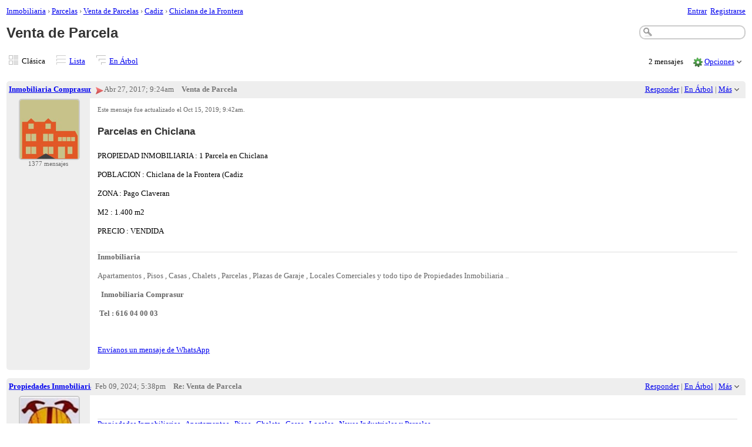

--- FILE ---
content_type: text/html;charset=UTF-8
request_url: https://www.inmobiliaria2022.eu/Venta-de-Parcela-td243.html
body_size: 8526
content:
<!DOCTYPE html>
			<html>
				<head>
					<meta name="viewport" content="width=device-width,initial-scale=1.0"/>
					<meta http-equiv="Content-Type" content="text/html;charset=utf-8" />
					<link rel="stylesheet" href="/nabble.css?v=29" type="text/css" />
	<link rel="stylesheet" href="/template/NamlServlet.jtp?macro=site_style" type="text/css" />
<style type="text/css">
@media (max-width: 600px) {
#search-box,#topic-search-box{margin:1em 0}
td.pin-column img{display:none}
}
</style>


<style type="text/css">
body, input, button, textarea, select {
font-family: 'Tahoma';
}
</style>
					<script src="/assets/jquery/jquery-1.9.1.min.js"></script>
	<script>$.browser = {}</script>
	<script src="/util/nabbledropdown-2.4.1.js" type="text/javascript"></script>
	<script src="/template/NamlServlet.jtp?macro=javascript_library&amp;v=102" type="text/javascript"></script>
					<script type="text/javascript">
		var terms = Nabble.getSearchTerms();
		var hasTurnOff = false;
		Nabble.searchHighlight = function($elem) {
			if (terms != null && terms.length > 0) {
				$elem.each(function() {
					Nabble.highlightSearchTerms(terms, this);
				});
				if (Nabble.hasHighlightedTerms && !hasTurnOff) {
					var turnOffLink = '<span id="turn-off-highlight-control"><span class="highlight">&nbsp;X&nbsp;</span> ';
					turnOffLink += '<a href="javascript:void(0)" onclick="Nabble.turnOffHighlight()">Desactivar el destacar palabras</a></span>';
					$('#topics-controls-right').prepend(turnOffLink);
					hasTurnOff = true;
				}
			}
		};
		Nabble.turnOffHighlight = function() {
			Nabble.deleteCookie("query");
			Nabble.deleteCookie("searchuser");
			Nabble.deleteCookie("searchterms");
			$('span.search-highlight').removeClass('bold highlight');
			$('#turn-off-highlight-control').hide();
		};
	</script>
	<script type="text/javascript">
		Nabble.messageTextWidth();
	</script>
	<style>
		@media (max-width: 600px) {
			div.topics-controls-wrapper{margin:1.2em 0 7em !important}
			div.root-text img,div.message-text img{max-width:100%}
		}
	</style>
			<script type="text/javascript"> $(document).ready(function() { Nabble.searchHighlight($('h2.post-subject,div.message-text')); }); </script> <script type="text/javascript"> var _hash = Nabble.hash(); if (_hash) { (function(){ var post = _hash.substr(2); var allPosts = [243, 2514]; var allURLs = ["/Venta-de-Parcela-td243.html"]; var iPost = allPosts.indexOf(parseInt(post)); var lower = 0; var upper = lower + 20; if (iPost != -1 && (iPost < lower || iPost >= upper)) location.replace(allURLs[Math.floor(iPost/20)]+_hash); })(); } $(document).ready(function() { var rootId = '243'; var currentPostId = rootId; var isChangingViews = _hash == '#none'; if (_hash && !isChangingViews) currentPostId = _hash.substr(2); Nabble.hideQuotes(); function scrollToSelectedPost() { var $arrow = $('#red-arrow'+currentPostId).show(); if ($arrow.size() > 0) { var isRootPost = currentPostId == rootId; if (Nabble.isEmbedded) { if (Nabble.canScroll()) scrollTo(0, 0); var y = isChangingViews? null : isRootPost? 1 : $arrow.parents('div.classic-row').offset().top; Nabble.resizeFrames('', y); } else if (Nabble.canScroll() && !isRootPost) { var yPos = $arrow.offset().top; scrollTo(0,yPos-20); } } else { if (Nabble.isEmbedded && Nabble.canScroll()) { Nabble.resizeFrames('', 1); } else { var tb = $('div.top-bar').get(0); if (tb) tb.scrollIntoView(); } } }; $(window).load(scrollToSelectedPost); if (Nabble.isEmbedded) { $('div.message-text img').load(Nabble.resizeFrames); } }); </script> <style type="text/css"> div.classic-header { height:2.2em; clear:both; overflow:hidden; } div.classic-author-name { float:left; width: 140px; overflow: hidden; text-align:center; font-weight:bold; } div.classic-subject-line { left:.5em; overflow:hidden; height:1.3em; position:relative; } div.classic-right-menu { float:right; padding-left:1em; } div.classic-bar { padding:.5em .3em; clear:both; height:1.8em; } table.classic-body { border-collapse:collapse; margin-bottom:1em; table-layout: fixed; width:100%; } td.classic-author { vertical-align: top; text-align:center; width:140px; padding-bottom:1em; } td.classic-message { vertical-align:top; padding:1em; } div.message-text { cursor:text; overflow-x:auto; } div.avatar-inner { margin-left:20px; } div.avatar-outer { width:140px; text-align:left; } div.avatar-label { white-space:nowrap; font-size:80%; } </style> <style type="text/css"> @media (max-width: 600px) { #topic-search-box{float:none} img.avatar{width:30%;height:30%} td.classic-author{width:55px;font-size:11px;overflow:hidden} div.avatar-inner{margin:5px} div.classic-author-name{width:auto} div.ad > div,div.ad > ins{float:none !important;margin-left:-70px !important} div.classic-header{overflow:visible} div.classic-bar{height:3.5em} div.classic-subject-line{margin:2em 0;left:0;overflow-x:hidden;overflow-y:visible} table.classic-body{margin-top:2em} } </style>

	<title>Chiclana de la Frontera - Venta de Parcela</title>
			<META NAME="description" CONTENT="Venta de Parcela. Parcelas en Chiclana PROPIEDAD INMOBILIARIA : 1 Parcela en Chiclana POBLACION : Chiclana de la Frontera (Cadiz ZONA : Pago Claveran M2 : 1.400 m2 PRECIO : VENDIDA"/>
			<META NAME="keywords" CONTENT="venta, de, parcela, parcelas, en, chiclana, propiedad, inmobiliaria, 1, poblacion, la, frontera, cadiz, zona, pago, claveran, m2, 400, precio, vendida"/>
			<style type="text/css">
			#search-box-dropdown {
				text-align:left;
				position:absolute;
				display:none;
				z-index:1000;
				overflow:hidden;
			}
		</style>
		<script type="text/javascript">
			$(document).ready(function() {
				var $sdd = $('#search-box-dropdown');
				var $sb = $('#search-input');
				var $form = $sb.parent();
				var timeout;
				$(document).click(function(o){
					var $target = $(o.target);
					if ($target.parents().hasClass('search-box-dropdown')) {
						clearTimeout(timeout);
						$sb.focus();
					}
				});
				$sb.focusin(function(e) {
					$sdd.css('left', $sb.position().left - 5);
					$sdd.width($sb.outerWidth() + 10);
					$sdd.show();
				});
				$sb.focusout(function() {
					timeout = setTimeout(function() {
						$sdd.hide();
					},250);
				});
				$('input[type=radio]', $sdd).change(function() {
					var nodeId = $(this).val();
					$('input[name="node"]', $form).val(nodeId);
				});
				$('input[name="node"]', $form).val(1);
			});
		</script><script type="text/javascript">
			Nabble.setView = function(view,url,post) {
				Nabble.setVar("tview",view);
				if (url.indexOf('#') == -1)
					url += '#none';
				location.replace(url);
			};
		</script><script type="text/javascript" src="https://apis.google.com/js/plusone.js"></script><style type="text/css"> div.nabble-tooltip, div.nabble-tooltip * { color: #EEE; font-weight:bold; } div.nabble-tooltip { background: #000; font-size:90%; line-height:normal; display: none; position: absolute; z-index: 88888; padding: .5em; border: 1px solid #FFF; white-space:normal; -moz-border-radius: 3px; -webkit-border-radius: 3px; border-radius: 3px; } div.nabble-tooltip-small-row, div.nabble-tooltip-small-row * { color:#D0EAF2; } div.nabble-tooltip-small-row { font-size:80%; font-weight:normal; padding-top: .4em; } div.nabble-tooltip-arrow { font: 40px Arial, Sans-serif; line-height:1em; left:15px; position:absolute; bottom:-15px; height:15px; width:30px; overflow:hidden; } div.nabble-tooltip-arrow div { position:absolute; } div.nabble-tooltip-arrow div.d1 { top:-22px; color: #FFF; } div.nabble-tooltip-arrow div.d2 { top:-25px; color: #000; } </style> <script type="text/javascript"> Nabble.startTooltip = function(e, position, delay) { if (e.nabbletooltip) return; e.nabbletooltip = true; var $this = $(e); var $arrow = $this.children().last(); var $elem = $this.prev(); $elem.hover( function() { setTip(); setTimer(); }, function() { stopTimer(); $this.hide(); } ); function setTimer() { $this.showTipTimer = setTimeout(function() { $('div.nabble-tooltip').hide(); stopTimer(); $this.fadeTo('fast', .8); }, delay); }; function stopTimer() { clearInterval($this.showTipTimer); }; function setTip(){ if ($this.parent().get() != document.body) $(document.body).append($this); var useTitle = $this.attr('use_title') == 'true'; if (useTitle) { var title = $elem.attr('title'); if (title != '') { $arrow.remove(); $this.html(title); $elem.attr('title',''); $this.append($arrow); } } var win = $(window).width(); if (position == 'up') { var w = $this.outerWidth(); if (w > 250) { w = 250; $this.width(w); } var xMid = $elem.offset().left + $elem.outerWidth()/2; var xTip = xMid - w/2; if (xTip+w > win-5) xTip = win-w-5; if (xTip < 0) xTip = 0; var xArrow = xMid-xTip-11; var yTip = $elem.offset().top-$this.outerHeight()-12; $arrow.css('left', xArrow); $this.css({'top' : yTip, 'left' : xTip}); } else if (position == 'right') { var h = $this.outerHeight(); var yMid = $elem.offset().top + $elem.outerHeight()/2; var yTip = yMid - h/2; var xTip = $elem.offset().left + $elem.outerWidth() + 10; $arrow.width(8).height(24).css({bottom:0,left:-8}); var yArrow = (h - 24)/2; $arrow.css({top:yArrow}); var $d1 = $arrow.children().first(); var $d2 = $arrow.children().last(); $d1.css({top:-11}); $d2.css({top:-11,left:1}); $this.css({'top' : yTip, 'left' : xTip}); } }; }; </script><script type="text/javascript">
			Nabble.pinTopic = function(id) {
				var call = '/' + 'template/NamlServlet.jtp?macro=pin_topic&node=' + id;
				$.getScript(call, function() {
					$('#pin-icon').show();
					NabbleDropdown.show('unpinTopic');
					NabbleDropdown.hide('pinTopic');
					alert('Este tema ha sido fijado.');
				});
			};
		</script><script type="text/javascript">
			Nabble.unpinTopic = function(id) {
				var call = '/'+'template/NamlServlet.jtp?macro=unpin_topic&node=' + id;
				$.getScript(call, function() {
					$('#pin-icon').hide();
					NabbleDropdown.hide('unpinTopic');
					NabbleDropdown.show('pinTopic');
					alert('Este tema ya no está fijado.');
				});
			};
		</script><script type="text/javascript">
			Nabble.lockTopic = function(id) {
				var call = '/'+'template/NamlServlet.jtp?macro=lock_topic&node=' + id;
				$.getScript(call, function() {
					$('#lock-icon').show();
					NabbleDropdown.show('unlockTopic');
					NabbleDropdown.hide('lockTopic');
					alert('Este tema ha sido cerrado.');
				});
			};
		</script><script type="text/javascript">
			Nabble.unlockTopic = function(id) {
				var call = '/'+'template/NamlServlet.jtp?macro=unlock_topic&node=' + id;
				$.getScript(call, function() {
					$('#lock-icon').hide();
					NabbleDropdown.hide('unlockTopic');
					NabbleDropdown.show('lockTopic');
					alert('Este tema ha sido desbloqueado.');
				});
			};
		</script><script type="text/javascript">
			Nabble.nViews = function(id, views) {
				var $v = $('#v'+id);
				var pos = views=='1'?0:1;
				var t = $v.html()? $v.html().split('|')[pos]:'';
				$v.html(t == ''? views : t.replace(/%1/g,views)).show();
			};
		</script>
					<script type="text/javascript">
		Nabble.setFontSize();
		
	</script>
	<script type="text/javascript">
		if (Nabble.analytics) Nabble.analytics();
	</script>
	<!-- Start Google Analytics -->
	<script>
		(function(i,s,o,g,r,a,m){i['GoogleAnalyticsObject']=r;i[r]=i[r]||function(){
		(i[r].q=i[r].q||[]).push(arguments)},i[r].l=1*new Date();a=s.createElement(o),
		m=s.getElementsByTagName(o)[0];a.async=1;a.src=g;m.parentNode.insertBefore(a,m)
		})(window,document,'script','https://www.google-analytics.com/analytics.js','ga');
		
		ga('create', 'UA-91855-9', 'auto', 'nabble');
		ga('nabble.send', 'pageview');
	</script>
	<!-- End Google Analytics -->
					<script>
						ga('create', 'UA-64948785-1', 'auto');
						ga('send', 'pageview');
					</script>
				</head>
				<body>
					<div id="notice" class="notice rounded-bottom"></div>
					<div class="nabble macro_classic_forum_topic" id="nabble">
						
			
			<div class="top-bar">
		<div class="breadcrumbs" style="float:left">
			<span id="breadcrumbs" class="weak-color">
		<a href="/">Inmobiliaria</a>
						<span> &rsaquo; </span><a href="/Parcelas-f69.html">Parcelas</a>
						<span> &rsaquo; </span><a href="/Venta-de-Parcelas-f73.html">Venta de Parcelas</a>
						<span> &rsaquo; </span><a href="/Cadiz-f939.html">Cadiz</a>
						<span> &rsaquo; </span>
				<a href="/Chiclana-de-la-Frontera-f2482.html">Chiclana de la Frontera</a>
	</span>
		</div>
		<div style="text-align:right;">
			<span style="white-space:nowrap;" id="nabble-user-header"></span>
	<script type="text/javascript">Nabble.userHeader();</script>
		</div>
	</div>
			
			<div id="nabble-newsflash" class="info-message" style="display:none;padding:.5em;margin-bottom:.5em"></div>
	
			<div id="topic-search-box" class="search-box float-right" style="padding:.5em 0">
		<form action="/template/NamlServlet.jtp">
		<input type="hidden" name="macro" value="search_page" />
		<input type="hidden" name="node" value="243" />
		
		
		
		<input id="search-input" name="query" size="18" class="medium-border-color"/>
		<div id="search-box-dropdown" class="search-box-dropdown light-bg-color drop-shadow border1 medium-border-color rounded-bottom">
		<div style="margin:.5em .5em 0 .5em">
					<b>Buscar</b><br/>
					<input id="search-root-node" type="radio" name="n" value="1" checked="true"/>
					<label for="search-root-node">everywhere</label><br/>

					<input id="search-this-node" type="radio" name="n" value="243"/>
					<label for="search-this-node">
						only in this topic
					</label>
				</div>
		<div style="margin:.5em;line-height:2em">
			<input class="toolbar action-button float-right" type="submit" value="Buscar"/>
			<a href="/template/NamlServlet.jtp?macro=adv_search_page&amp;node=243" rel="nofollow" style="font-size:80%">Búsqueda Avanzada</a>
		</div>
	</div>
	</form>
	</div>

	<h1 id="post-title" class="adbayes-content" style="margin:0.25em 0 .8em">
		Venta de Parcela
	</h1>
			<div class="topics-controls-wrapper" style="margin:1.2em 0 5em">
		<div id="topics-controls-left" class="float-left nowrap">
			<table>
		<tr>
			<td style="padding-right:.1em">
		<img src="/images/view-classic.gif" width="18" height="18" style="border:none" alt="classic"/>
	</td>

	<td style="padding-right:1.1em">
		Clásica
	</td>

			<td style="padding-right:.1em">
		<a href="javascript:void(0)" onclick="Nabble.setView('list', '/Venta-de-Parcela-tc243.html',null)"><img src="/images/view-list.gif" width="18" height="18" style="border:none" alt="list"/></a>
	</td>

	<td style="padding-right:1.1em">
		<a href="javascript:void(0)" onclick="Nabble.setView('list', '/Venta-de-Parcela-tc243.html',null)">Lista</a>
	</td>

			<td style="padding-right:.1em">
		<a href="javascript:void(0)" onclick="Nabble.setView('threaded', '/Venta-de-Parcela-tt243.html',null)"><img src="/images/view-threaded.gif" width="18" height="18" style="border:none" alt="threaded"/></a>
	</td>

	<td style="padding-right:1.1em">
		<a href="javascript:void(0)" onclick="Nabble.setView('threaded', '/Venta-de-Parcela-tt243.html',null)">En Árbol</a>
	</td>
		</tr>
	</table>
		</div>
		<div id="topics-controls-right" class="float-right nowrap" style="padding-top:.3em">
			<span style="vertical-align:-5px">
		<iframe
			src="http://platform.twitter.com/widgets/tweet_button.html?url=https%3A%2F%2Fwww.inmobiliaria2022.eu%2FVenta-de-Parcela-tp243.html&amp;text=Venta+de+Parcela&amp;count=horizontal"
			scrolling="no"
			frameborder="0"
			allowtransparency="true"
			style="width:100px;height:20px"></iframe>
	</span>
	<span class="plus-one-button" style="vertical-align:-5px">
		<g:plusone href="https://www.inmobiliaria2022.eu/Venta-de-Parcela-tp243.html" size="medium"></g:plusone>
	</span>
	<span style="vertical-align:-5px">
		<iframe
			src="http://www.facebook.com/plugins/like.php?href=https%3A%2F%2Fwww.inmobiliaria2022.eu%2FVenta-de-Parcela-tp243.html&amp;layout=button_count&amp;show_faces=false&amp;width=90&amp;action=like&amp;colorscheme=light&amp;height=20"
			scrolling="no"
			frameborder="0"
			allowTransparency="true"
			style="border:none; overflow:hidden; width:90px; height:20px">
		</iframe>
	</span>
	<span style="padding-right:1em;height:21px">
		<img id="pin-icon" src="/images/pin.png" width="20" height="21" title="Este tema ha sido fijado en Chiclana de la Frontera." style="vertical-align:middle;display:none;"/>
		<div id="tooltip56674" class="nabble-tooltip" use_title="true">
		
		<div class="nabble-tooltip-arrow">
			<div class="d1">&diams;</div>
			<div class="d2">&diams;</div>
		</div>
	</div>
	<script type="text/javascript">
		Nabble.startTooltip(Nabble.get('tooltip56674'), 'up', 400);
	</script>
	</span>
	<span id="lock-icon" class="weak-color" style="padding:0 .5em;margin-right:.5em;display:none;">
		<img src="/images/lock_sm.png" width="10" height="15" style="vertical-align:middle"/> Cerrado
	</span>
	<span style="padding-right:1em">
		2 mensajes
	</span>
	<img src="/images/gear.png" class="image16" alt="Opciones"/>
	<span id="dd_topicdropdown"></span>
	<script type="text/javascript">
		var dropdown = new NabbleDropdown("topicdropdown", "Opciones","Haz click para más opciones");
		
		dropdown.add('topicSubscriptionLink', '\x3Ca href\x3D\"/template/NamlServlet.jtp?macro\x3Dsubscribe&amp;node\x3D243\" rel\x3D\"nofollow\"\x3ESuscripción por email\x3C/a\x3E');
		dropdown.addSeparator();
		dropdown.add('moveTopic', '\x3Ca href\x3D\"/template/NamlServlet.jtp?macro\x3Dmove_node&amp;node\x3D243\" rel\x3D\"nofollow\"\x3EMover tema\x3C/a\x3E', 'display:none');
		dropdown.add('pinTopic', '\x3Ca href\x3D\"javascript: void Nabble.pinTopic(243)\" rel\x3D\"nofollow\"\x3EFijar tema\x3C/a\x3E', 'display:none');
		dropdown.add('unpinTopic', '\x3Ca href\x3D\"javascript: void Nabble.unpinTopic(243)\" rel\x3D\"nofollow\"\x3EDesfijar tema\x3C/a\x3E', 'display:none');
		dropdown.add('lockTopic', '\x3Ca href\x3D\"javascript: void Nabble.lockTopic(243)\" rel\x3D\"nofollow\"\x3ECerrar tema\x3C/a\x3E', 'display:none');
		dropdown.add('unlockTopic', '\x3Ca href\x3D\"javascript: void Nabble.unlockTopic(243)\" rel\x3D\"nofollow\"\x3EAbrir tema\x3C/a\x3E', 'display:none');
		dropdown.add('deleteRecursively', '\x3Ca href\x3D\"javascript: void(0)\" onclick\x3D\"Nabble.deleteFromSite(243)\" rel\x3D\"nofollow\"\x3EEliminar este tema\x3C/a\x3E', 'display:none');
			dropdown.add('deletePost', '\x3Ca href\x3D\"javascript: void(0)\" onclick\x3D\"Nabble.deletePost(243)\" rel\x3D\"nofollow\"\x3EEliminar este tema\x3C/a\x3E', 'display:none');
		dropdown.add('changeMetaTags', '\x3Ca href\x3D\"/template/NamlServlet.jtp?macro\x3Dchange_title_and_meta_tags&amp;node\x3D243\" rel\x3D\"nofollow\"\x3ECambiar título y meta tags\x3C/a\x3E', 'display:none');
		dropdown.add('embedPost243', '\x3Ca href\x3D\"/embed/EmbedOptions.jtp?node\x3D243\" rel\x3D\"nofollow\"\x3EInsertar mensaje\x3C/a\x3E');
		dropdown.add('permalink243', '\x3Ca href\x3D\"javascript: void(0)\" onclick\x3D\"prompt(\'Copy this:\',\'https://www.inmobiliaria2022.eu/Venta-de-Parcela-tp243.html\')\"\x3EPermalink\x3C/a\x3E');
		dropdown.build('dd_topicdropdown');
		dropdown.loadOnClick('/template/NamlServlet.jtp?macro=topic_dropdown_later&node=243&_=' + Math.floor(Math.random()*999999));
	</script>
		</div>
	</div>
			<div id="topic-contents" style="margin-top:1em;clear:both">
		<div id="classic-contents">
		
		<div class="classic-row">
		<div class="classic-header">
			<div class="classic-bar shaded-bg-color rounded-top">
				<div class="classic-author-name nowrap">
					<a href="/template/NamlServlet.jtp?macro=user_nodes&amp;user=2">Inmobiliaria Comprasur</a>
				</div>
				<div class="classic-right-menu shaded-bg-color weak-color">
					<a href="/template/NamlServlet.jtp?macro=reply&amp;node=243" rel="nofollow">Responder</a> |
					<a href="javascript:void(0)" onclick="Nabble.setView('threaded', '/Venta-de-Parcela-tt243.html',243)">En Árbol</a>
	<div id="tooltip33935" class="nabble-tooltip" use_title="false">
		Abrir este mensaje con la vista en árbol
		<div class="nabble-tooltip-arrow">
			<div class="d1">&diams;</div>
			<div class="d2">&diams;</div>
		</div>
	</div>
	<script type="text/javascript">
		Nabble.startTooltip(Nabble.get('tooltip33935'), 'up', 400);
	</script> |
					<span id="dd_postdropdown243"></span>
	<script type="text/javascript">
		var dropdown = new NabbleDropdown("postdropdown243", "Más","Haz click para más opciones");
		
		dropdown.add('replyToAuthor243', '\x3Ca href\x3D\"/user/SendEmail.jtp?type\x3Dpm&amp;post\x3D243\" rel\x3D\"nofollow\"\x3EResponder al autor\x3C/a\x3E', 'display:none');
		dropdown.add('editPost243', '\x3Ca href\x3D\"/template/NamlServlet.jtp?macro\x3Dedit_post&amp;node\x3D243\" rel\x3D\"nofollow\"\x3EModificar mensaje\x3C/a\x3E', 'display:none');
		dropdown.add('movePost243', '\x3Ca href\x3D\"/template/NamlServlet.jtp?macro\x3Dmove_node&amp;node\x3D243\" rel\x3D\"nofollow\"\x3EMover mensaje\x3C/a\x3E', 'display:none');
		dropdown.add('deletePost243', '\x3Ca href\x3D\"javascript: void(0)\" onclick\x3D\"Nabble.deletePost(243)\" rel\x3D\"nofollow\"\x3EEliminar este mensaje\x3C/a\x3E', 'display:none');
			dropdown.add('deleteRecursively243', '\x3Ca href\x3D\"javascript: void(0)\" onclick\x3D\"Nabble.deleteFromSite(243)\" rel\x3D\"nofollow\"\x3EEliminar este mensaje y sus respuestas\x3C/a\x3E', 'display:none');
		dropdown.add('changePostDate243', '\x3Ca href\x3D\"/template/NamlServlet.jtp?macro\x3Dchange_post_date&amp;node\x3D243\" rel\x3D\"nofollow\"\x3ECambiar la fecha del mensaje\x3C/a\x3E', 'display:none');
		dropdown.add('print243', '\x3Ca href\x3D\"/template/NamlServlet.jtp?macro\x3Dprint_post&amp;node\x3D243\" rel\x3D\"nofollow\"\x3EImprimir mensaje\x3C/a\x3E');
		dropdown.add('permalink243', '\x3Ca href\x3D\"javascript: void(0)\" onclick\x3D\"prompt(\'Copy this:\',\'https://www.inmobiliaria2022.eu/Venta-de-Parcela-tp243.html\')\"\x3EPermalink\x3C/a\x3E');
		dropdown.add('rawMail243', '\x3Ca href\x3D\"/template/NamlServlet.jtp?macro\x3Draw_mail&amp;node\x3D243\" rel\x3D\"nofollow\"\x3EEmail Original\x3C/a\x3E', 'display:none');
		dropdown.add('social243', '\x3Ca href\x3D\"http://twitter.com/share?text\x3DVenta+de+Parcela&amp;related\x3DInmobiliaria&amp;url\x3Dhttps%3A%2F%2Fwww.inmobiliaria2022.eu%2FVenta-de-Parcela-tp243.html\" title\x3D\"Twitter\" target\x3D\"_blank\" ignore\x3D\"y\"\x3E \x3Cimg src\x3D\"/images/social/twitter.png\" style\x3D\"width:16px;height:16px;margin-top:.2em;border:none;\"/\x3E \x3C/a\x3E \x3Ca href\x3D\"http://www.facebook.com/share.php?v\x3D4&amp;src\x3Dbm&amp;u\x3Dhttps%3A%2F%2Fwww.inmobiliaria2022.eu%2FVenta-de-Parcela-tp243.html&amp;t\x3DVenta+de+Parcela\" title\x3D\"Facebook\" target\x3D\"_blank\" ignore\x3D\"y\"\x3E \x3Cimg src\x3D\"/images/social/facebook.png\" style\x3D\"width:16px;height:16px;margin-top:.2em;border:none;\"/\x3E \x3C/a\x3E \x3Ca href\x3D\"http://del.icio.us/post?url\x3Dhttps%3A%2F%2Fwww.inmobiliaria2022.eu%2FVenta-de-Parcela-tp243.html&amp;title\x3DVenta+de+Parcela\" title\x3D\"Delicious\" target\x3D\"_blank\" ignore\x3D\"y\"\x3E \x3Cimg src\x3D\"/images/social/delicious.png\" style\x3D\"width:16px;height:16px;margin-top:.2em;border:none;\"/\x3E \x3C/a\x3E \x3Ca href\x3D\"http://www.google.com/bookmarks/mark?op\x3Dadd&amp;bkmk\x3Dhttps%3A%2F%2Fwww.inmobiliaria2022.eu%2FVenta-de-Parcela-tp243.html&amp;title\x3DVenta+de+Parcela\" title\x3D\"Google Bookmarks\" target\x3D\"_blank\" ignore\x3D\"y\"\x3E \x3Cimg src\x3D\"/images/social/google.png\" style\x3D\"width:16px;height:16px;margin-top:.2em;border:none;\"/\x3E \x3C/a\x3E \x3Ca href\x3D\"http://www.stumbleupon.com/submit?url\x3Dhttps%3A%2F%2Fwww.inmobiliaria2022.eu%2FVenta-de-Parcela-tp243.html&amp;title\x3DVenta+de+Parcela\" title\x3D\"Stumble Upon\" target\x3D\"_blank\" ignore\x3D\"y\"\x3E \x3Cimg src\x3D\"/images/social/stumbleupon.png\" style\x3D\"width:16px;height:16px;margin-top:.2em;border:none;\"/\x3E \x3C/a\x3E \x3Ca href\x3D\"http://www.linkedin.com/shareArticle?mini\x3Dtrue&amp;url\x3Dhttps%3A%2F%2Fwww.inmobiliaria2022.eu%2FVenta-de-Parcela-tp243.html&amp;title\x3Dhttps%3A%2F%2Fwww.inmobiliaria2022.eu%2FVenta-de-Parcela-tp243.html&amp;source\x3DInmobiliaria\" title\x3D\"LinkedIn\" target\x3D\"_blank\" ignore\x3D\"y\"\x3E \x3Cimg src\x3D\"/images/social/linkedin.png\" style\x3D\"width:16px;height:16px;margin-top:.2em;border:none;\"/\x3E \x3C/a\x3E \x3Ca href\x3D\"http://digg.com/submit?phase\x3D2&amp;url\x3Dhttps%3A%2F%2Fwww.inmobiliaria2022.eu%2FVenta-de-Parcela-tp243.html&amp;title\x3DVenta+de+Parcela\" title\x3D\"Digg\" target\x3D\"_blank\" ignore\x3D\"y\"\x3E \x3Cimg src\x3D\"/images/social/digg.png\" style\x3D\"width:16px;height:16px;margin-top:.2em;border:none;\"/\x3E \x3C/a\x3E','white-space:nowrap');
		dropdown.build('dd_postdropdown243');
		dropdown.loadOnClick('/template/NamlServlet.jtp?macro=post_dropdown_later&node=243&_=' + Math.floor(Math.random()*999999));
	</script>
				</div>
				<div class="classic-subject-line">
					<span id="red-arrow243" class="float-left invisible" style="margin-top:.2em">
		<img title="Selected post" width="15" height="15" src="/images/arrow.png" alt="Selected post"/>
	</span>
					<span class="post-date float-left">
		<span id="d1493285052091-519"></span><script type="text/javascript">
		Nabble.get('d1493285052091-519').innerHTML= Nabble.formatDateLong(new Date(1493285052091));
	</script>
	</span>
					<h2 class="post-subject float-left adbayes-content" style="width:30%;overflow:visible;font-family:inherit">
		Venta de Parcela
	</h2>
				</div>
			</div>
		</div>
		<table class="classic-body">
			<tr>
				<td class="classic-author shaded-bg-color rounded-bottom">
					<div class="avatar-outer">
		<div class="avatar-inner">
			<a href="https://www.inmobiliaria2022.eu/template/NamlServlet.jtp?macro=user_nodes&amp;user=2" rel="nofollow" title="Ver el perfil de Inmobiliaria Comprasur" class="nowrap no-decoration"><img class="avatar medium-border-color" src="/file/a2/avatar100.png" height="100" width="100" alt="Inmobiliaria Comprasur" title="Inmobiliaria Comprasur"/><img src="/images/online.png" class="online2 online invisible" title="El usuario está conectado" alt="online"/></a>

	
	
		</div>
	</div>
	
	
	<div class="post-count2 avatar-label weak-color"></div>
	
				</td>
				<td class="classic-message">
					<div class="weak-color" style="font-size:80%;padding-bottom:1em">
				Este mensaje fue actualizado el <span id="d1571132555457-412"></span><script type="text/javascript">
		Nabble.get('d1571132555457-412').innerHTML= Nabble.formatDateLong(new Date(1571132555457));
	</script>.
			</div>
	
	<div id="message243" class="message-text adbayes-content">
		<h2>Parcelas en Chiclana</h2><br/>PROPIEDAD INMOBILIARIA : 1 Parcela en Chiclana
<br/><br/>POBLACION : Chiclana de la Frontera (Cadiz
<br/><br/>ZONA : Pago Claveran
<br/><br/>M2 : 1.400 m2
<br/><br/>PRECIO : VENDIDA

	
	
	<div class="signature weak-color">
				<b>Inmobiliaria&nbsp;</b><div><br /></div><div>

 Apartamentos , Pisos , Casas , Chalets , Parcelas , Plazas de Garaje , Locales Comerciales y todo tipo de Propiedades Inmobiliaria ..
&nbsp;</div><div><br /></div><div>&nbsp;
<b>Inmobiliaria Comprasur</b>&nbsp;</div><div><br /></div><div>&nbsp;<b>Tel : 616 04 00 03</b></div><div><br /></div><div>&nbsp;
<p><a href="https://api.whatsapp.com/send?phone=34616040003" target="_top" rel="nofollow" link="external">Envíanos un mensaje de WhatsApp</a></p>
			</div>
	</div>
				</td>
			</tr>
		</table>
	</div>
	<div class="classic-row">
		<div class="classic-header">
			<div class="classic-bar shaded-bg-color rounded-top">
				<div class="classic-author-name nowrap">
					<a href="/template/NamlServlet.jtp?macro=user_nodes&amp;user=1">Propiedades Inmobiliarias</a>
				</div>
				<div class="classic-right-menu shaded-bg-color weak-color">
					<a href="/template/NamlServlet.jtp?macro=reply&amp;node=2514" rel="nofollow">Responder</a> |
					<a href="javascript:void(0)" onclick="Nabble.setView('threaded', '/Venta-de-Parcela-tt243.html#a2514',2514)">En Árbol</a>
	<div id="tooltip32118" class="nabble-tooltip" use_title="false">
		Abrir este mensaje con la vista en árbol
		<div class="nabble-tooltip-arrow">
			<div class="d1">&diams;</div>
			<div class="d2">&diams;</div>
		</div>
	</div>
	<script type="text/javascript">
		Nabble.startTooltip(Nabble.get('tooltip32118'), 'up', 400);
	</script> |
					<span id="dd_postdropdown2514"></span>
	<script type="text/javascript">
		var dropdown = new NabbleDropdown("postdropdown2514", "Más","Haz click para más opciones");
		
		dropdown.add('replyToAuthor2514', '\x3Ca href\x3D\"/user/SendEmail.jtp?type\x3Dpm&amp;post\x3D2514\" rel\x3D\"nofollow\"\x3EResponder al autor\x3C/a\x3E', 'display:none');
		dropdown.add('editPost2514', '\x3Ca href\x3D\"/template/NamlServlet.jtp?macro\x3Dedit_post&amp;node\x3D2514\" rel\x3D\"nofollow\"\x3EModificar mensaje\x3C/a\x3E', 'display:none');
		dropdown.add('movePost2514', '\x3Ca href\x3D\"/template/NamlServlet.jtp?macro\x3Dmove_node&amp;node\x3D2514\" rel\x3D\"nofollow\"\x3EMover mensaje\x3C/a\x3E', 'display:none');
		dropdown.add('deletePost2514', '\x3Ca href\x3D\"javascript: void(0)\" onclick\x3D\"Nabble.deletePost(2514)\" rel\x3D\"nofollow\"\x3EEliminar este mensaje\x3C/a\x3E', 'display:none');
			dropdown.add('deleteRecursively2514', '\x3Ca href\x3D\"javascript: void(0)\" onclick\x3D\"Nabble.deleteFromSite(2514)\" rel\x3D\"nofollow\"\x3EEliminar este mensaje y sus respuestas\x3C/a\x3E', 'display:none');
		dropdown.add('changePostDate2514', '\x3Ca href\x3D\"/template/NamlServlet.jtp?macro\x3Dchange_post_date&amp;node\x3D2514\" rel\x3D\"nofollow\"\x3ECambiar la fecha del mensaje\x3C/a\x3E', 'display:none');
		dropdown.add('print2514', '\x3Ca href\x3D\"/template/NamlServlet.jtp?macro\x3Dprint_post&amp;node\x3D2514\" rel\x3D\"nofollow\"\x3EImprimir mensaje\x3C/a\x3E');
		dropdown.add('permalink2514', '\x3Ca href\x3D\"javascript: void(0)\" onclick\x3D\"prompt(\'Copy this:\',\'https://www.inmobiliaria2022.eu/Venta-de-Parcela-tp243p2514.html\')\"\x3EPermalink\x3C/a\x3E');
		dropdown.add('rawMail2514', '\x3Ca href\x3D\"/template/NamlServlet.jtp?macro\x3Draw_mail&amp;node\x3D2514\" rel\x3D\"nofollow\"\x3EEmail Original\x3C/a\x3E', 'display:none');
		dropdown.add('social2514', '\x3Ca href\x3D\"http://twitter.com/share?text\x3DRe%3A+Venta+de+Parcela&amp;related\x3DInmobiliaria&amp;url\x3Dhttps%3A%2F%2Fwww.inmobiliaria2022.eu%2FVenta-de-Parcela-tp243p2514.html\" title\x3D\"Twitter\" target\x3D\"_blank\" ignore\x3D\"y\"\x3E \x3Cimg src\x3D\"/images/social/twitter.png\" style\x3D\"width:16px;height:16px;margin-top:.2em;border:none;\"/\x3E \x3C/a\x3E \x3Ca href\x3D\"http://www.facebook.com/share.php?v\x3D4&amp;src\x3Dbm&amp;u\x3Dhttps%3A%2F%2Fwww.inmobiliaria2022.eu%2FVenta-de-Parcela-tp243p2514.html&amp;t\x3DRe%3A+Venta+de+Parcela\" title\x3D\"Facebook\" target\x3D\"_blank\" ignore\x3D\"y\"\x3E \x3Cimg src\x3D\"/images/social/facebook.png\" style\x3D\"width:16px;height:16px;margin-top:.2em;border:none;\"/\x3E \x3C/a\x3E \x3Ca href\x3D\"http://del.icio.us/post?url\x3Dhttps%3A%2F%2Fwww.inmobiliaria2022.eu%2FVenta-de-Parcela-tp243p2514.html&amp;title\x3DRe%3A+Venta+de+Parcela\" title\x3D\"Delicious\" target\x3D\"_blank\" ignore\x3D\"y\"\x3E \x3Cimg src\x3D\"/images/social/delicious.png\" style\x3D\"width:16px;height:16px;margin-top:.2em;border:none;\"/\x3E \x3C/a\x3E \x3Ca href\x3D\"http://www.google.com/bookmarks/mark?op\x3Dadd&amp;bkmk\x3Dhttps%3A%2F%2Fwww.inmobiliaria2022.eu%2FVenta-de-Parcela-tp243p2514.html&amp;title\x3DRe%3A+Venta+de+Parcela\" title\x3D\"Google Bookmarks\" target\x3D\"_blank\" ignore\x3D\"y\"\x3E \x3Cimg src\x3D\"/images/social/google.png\" style\x3D\"width:16px;height:16px;margin-top:.2em;border:none;\"/\x3E \x3C/a\x3E \x3Ca href\x3D\"http://www.stumbleupon.com/submit?url\x3Dhttps%3A%2F%2Fwww.inmobiliaria2022.eu%2FVenta-de-Parcela-tp243p2514.html&amp;title\x3DRe%3A+Venta+de+Parcela\" title\x3D\"Stumble Upon\" target\x3D\"_blank\" ignore\x3D\"y\"\x3E \x3Cimg src\x3D\"/images/social/stumbleupon.png\" style\x3D\"width:16px;height:16px;margin-top:.2em;border:none;\"/\x3E \x3C/a\x3E \x3Ca href\x3D\"http://www.linkedin.com/shareArticle?mini\x3Dtrue&amp;url\x3Dhttps%3A%2F%2Fwww.inmobiliaria2022.eu%2FVenta-de-Parcela-tp243p2514.html&amp;title\x3Dhttps%3A%2F%2Fwww.inmobiliaria2022.eu%2FVenta-de-Parcela-tp243p2514.html&amp;source\x3DInmobiliaria\" title\x3D\"LinkedIn\" target\x3D\"_blank\" ignore\x3D\"y\"\x3E \x3Cimg src\x3D\"/images/social/linkedin.png\" style\x3D\"width:16px;height:16px;margin-top:.2em;border:none;\"/\x3E \x3C/a\x3E \x3Ca href\x3D\"http://digg.com/submit?phase\x3D2&amp;url\x3Dhttps%3A%2F%2Fwww.inmobiliaria2022.eu%2FVenta-de-Parcela-tp243p2514.html&amp;title\x3DRe%3A+Venta+de+Parcela\" title\x3D\"Digg\" target\x3D\"_blank\" ignore\x3D\"y\"\x3E \x3Cimg src\x3D\"/images/social/digg.png\" style\x3D\"width:16px;height:16px;margin-top:.2em;border:none;\"/\x3E \x3C/a\x3E','white-space:nowrap');
		dropdown.build('dd_postdropdown2514');
		dropdown.loadOnClick('/template/NamlServlet.jtp?macro=post_dropdown_later&node=2514&_=' + Math.floor(Math.random()*999999));
	</script>
				</div>
				<div class="classic-subject-line">
					<span id="red-arrow2514" class="float-left invisible" style="margin-top:.2em">
		<img title="Selected post" width="15" height="15" src="/images/arrow.png" alt="Selected post"/>
	</span>
					<span class="post-date float-left">
		<span id="d1707500316831-771"></span><script type="text/javascript">
		Nabble.get('d1707500316831-771').innerHTML= Nabble.formatDateLong(new Date(1707500316831));
	</script>
	</span>
					<h2 class="post-subject float-left adbayes-content" style="width:30%;overflow:visible;font-family:inherit">
		Re: Venta de Parcela
	</h2>
				</div>
			</div>
		</div>
		<table class="classic-body">
			<tr>
				<td class="classic-author shaded-bg-color rounded-bottom">
					<div class="avatar-outer">
		<div class="avatar-inner">
			<a href="https://www.inmobiliaria2022.eu/template/NamlServlet.jtp?macro=user_nodes&amp;user=1" rel="nofollow" title="Ver el perfil de Propiedades Inmobiliarias" class="nowrap no-decoration"><img class="avatar medium-border-color" src="/file/a1/avatar100.png" height="100" width="100" alt="Propiedades Inmobiliarias" title="Propiedades Inmobiliarias"/><img src="/images/online.png" class="online1 online invisible" title="El usuario está conectado" alt="online"/></a>

	
	
		</div>
	</div>
	<div class="avatar-label weak-color"><b>Administrador</b></div>
	
	<div class="post-count1 avatar-label weak-color"></div>
	
				</td>
				<td class="classic-message">
					
	
	<div id="message2514" class="message-text adbayes-content">
		

	
	
	<div class="signature weak-color">
				<font size="2" color="#0000"><a
href="https://compra-ventapropiedadesinmobiliarias.blogspot.com/" target="_top" rel="nofollow" link="external">Propiedades Inmobiliarias . Apartamentos , Pisos , Chalets , Casas , Locales , Naves Industriales y Parcelas</a>

<p aling="CENTER"><iframe src="https://compra-ventapropiedadesinmobiliarias.blogspot.com/?m=1" width=280 height=750></iframe></p>



			</div>
	</div>
				</td>
			</tr>
		</table>
	</div>
	
		
	</div>
	</div>
			<div id="topic-footer" class="weak-color" style="padding-top:1em">
		&laquo;
		<a href="/Chiclana-de-la-Frontera-f2482.html">Volver a Chiclana de la Frontera</a>
		&nbsp;|&nbsp;
		<span id="v243" style="display:none">1 vista|%1 vistas</span>
	
	
	</div>
				
			<table class="footer-table shaded-bg-color">
		<tr>
			<td class="footer-left weak-color">
				<a href="http://www.nabble.com/" target="_top">Free forum by Nabble</a>
			</td>
			<td class="footer-right">
				<script>
		if( window.nbl_disableAdsLink && window.localStorage && !localStorage.nbl_noAds ) {
			document.write("<a href='javascript:localStorage.nbl_noAds=true;location.reload();'>"+nbl_disableAdsLink+"</a> | ");
		}
	</script>
				<a href="/template/NamlServlet.jtp?macro=macro_viewer&amp;id=classic_forum_topic%21nabble%3Atopic.naml&amp;base=nabble.view.web.template.ServletNamespace" rel="nofollow">Edit this page</a>
			</td>
		</tr>
	</table>
			<script type='text/javascript'>
var scriptUrl = '/template/NamlServlet.jtp?macro=js_page&searchSpecial=243&incViewCount=243&newsflash=&visitorOnline=&avatarOnline=2|1&postCount=2|1&markVisited=2514&views=243';
scriptUrl += '&_=' + Math.floor(Math.random()*9999);
$.getScript(scriptUrl, function() { Nabble.resizeFrames(); });
</script>

					</div>
					
					<!-- s1.nabble.com | Site ID = 102 -->
				</body>
			</html>

--- FILE ---
content_type: text/html; charset=UTF-8
request_url: https://compra-ventapropiedadesinmobiliarias.blogspot.com/?m=1
body_size: 8443
content:
<!DOCTYPE html>
<html class='v2' dir='ltr' lang='es'>
<head>
<link href='https://www.blogger.com/static/v1/widgets/3772415480-widget_css_mobile_2_bundle.css' rel='stylesheet' type='text/css'/>
<meta content='width=device-width,initial-scale=1.0,minimum-scale=1.0,maximum-scale=1.0' name='viewport'/>
<meta content='text/html; charset=UTF-8' http-equiv='Content-Type'/>
<meta content='blogger' name='generator'/>
<link href='https://compra-ventapropiedadesinmobiliarias.blogspot.com/favicon.ico' rel='icon' type='image/x-icon'/>
<link href='https://compra-ventapropiedadesinmobiliarias.blogspot.com/' rel='canonical'/>
<link rel="alternate" type="application/atom+xml" title=" Inmobiliaria - Atom" href="https://compra-ventapropiedadesinmobiliarias.blogspot.com/feeds/posts/default" />
<link rel="alternate" type="application/rss+xml" title=" Inmobiliaria - RSS" href="https://compra-ventapropiedadesinmobiliarias.blogspot.com/feeds/posts/default?alt=rss" />
<link rel="service.post" type="application/atom+xml" title=" Inmobiliaria - Atom" href="https://www.blogger.com/feeds/8591783302078254678/posts/default" />
<!--Can't find substitution for tag [blog.ieCssRetrofitLinks]-->
<meta content='Inmobiliaria , Agencias Inmobiliarias , Chalets , Locales Comerciales , Parcelas , Casas , Pisos ,' name='description'/>
<meta content='https://compra-ventapropiedadesinmobiliarias.blogspot.com/' property='og:url'/>
<meta content=' Inmobiliaria' property='og:title'/>
<meta content='Inmobiliaria , Agencias Inmobiliarias , Chalets , Locales Comerciales , Parcelas , Casas , Pisos ,' property='og:description'/>
<title> Inmobiliaria</title>
<style id='page-skin-1' type='text/css'><!--
/*
-----------------------------------------------
Blogger Template Style
Name:     Simple
Designer: Blogger
URL:      www.blogger.com
----------------------------------------------- */
/* Content
----------------------------------------------- */
body {
font: normal normal 12px Arial, Tahoma, Helvetica, FreeSans, sans-serif;
color: #222222;
background: #eeaa00 none repeat scroll top left;
padding: 0 10px 10px 10px;
}
html body .region-inner {
min-width: 0;
max-width: 100%;
width: auto;
}
h2 {
font-size: 22px;
}
a:link {
text-decoration:none;
color: #cc6611;
}
a:visited {
text-decoration:none;
color: #888888;
}
a:hover {
text-decoration:underline;
color: #ff9900;
}
.body-fauxcolumn-outer .fauxcolumn-inner {
background: transparent url(https://resources.blogblog.com/blogblog/data/1kt/simple/body_gradient_tile_light.png) repeat scroll top left;
_background-image: none;
}
.body-fauxcolumn-outer .cap-top {
position: absolute;
z-index: 1;
height: 400px;
width: 100%;
}
.body-fauxcolumn-outer .cap-top .cap-left {
width: 100%;
background: transparent url(https://resources.blogblog.com/blogblog/data/1kt/simple/gradients_light.png) repeat-x scroll top left;
_background-image: none;
}
.content-outer {
-moz-box-shadow: 0 0 10px rgba(0, 0, 0, .15);
-webkit-box-shadow: 0 0 5px rgba(0, 0, 0, .15);
-goog-ms-box-shadow: 0 0 10px #333333;
box-shadow: 0 0 10px rgba(0, 0, 0, .15);
margin-bottom: 1px;
}
.content-inner {
padding: 10px 10px;
}
.content-inner {
background-color: #ffffff;
}
/* Header
----------------------------------------------- */
.header-outer {
background: #cc6611 url(https://resources.blogblog.com/blogblog/data/1kt/simple/gradients_light.png) repeat-x scroll 0 -400px;
_background-image: none;
}
.Header h1 {
font: normal normal 60px Arial, Tahoma, Helvetica, FreeSans, sans-serif;
color: #ffffff;
text-shadow: 1px 2px 3px rgba(0, 0, 0, .2);
}
.Header h1 a {
color: #ffffff;
}
.Header .description {
font-size: 140%;
color: #ffffff;
}
.header-inner .Header .titlewrapper {
padding: 22px 30px;
}
.header-inner .Header .descriptionwrapper {
padding: 0 30px;
}
/* Tabs
----------------------------------------------- */
.tabs-inner .section:first-child {
border-top: 0 solid #dddddd;
}
.tabs-inner .section:first-child ul {
margin-top: -0;
border-top: 0 solid #dddddd;
border-left: 0 solid #dddddd;
border-right: 0 solid #dddddd;
}
.tabs-inner .widget ul {
background: #f5f5f5 url(https://resources.blogblog.com/blogblog/data/1kt/simple/gradients_light.png) repeat-x scroll 0 -800px;
_background-image: none;
border-bottom: 1px solid #dddddd;
margin-top: 0;
margin-left: -30px;
margin-right: -30px;
}
.tabs-inner .widget li a {
display: inline-block;
padding: .6em 1em;
font: normal normal 14px Arial, Tahoma, Helvetica, FreeSans, sans-serif;
color: #999999;
border-left: 1px solid #ffffff;
border-right: 1px solid #dddddd;
}
.tabs-inner .widget li:first-child a {
border-left: none;
}
.tabs-inner .widget li.selected a, .tabs-inner .widget li a:hover {
color: #000000;
background-color: #eeeeee;
text-decoration: none;
}
/* Columns
----------------------------------------------- */
.main-outer {
border-top: 0 solid #eeeeee;
}
.fauxcolumn-left-outer .fauxcolumn-inner {
border-right: 1px solid #eeeeee;
}
.fauxcolumn-right-outer .fauxcolumn-inner {
border-left: 1px solid #eeeeee;
}
/* Headings
----------------------------------------------- */
div.widget > h2,
div.widget h2.title {
margin: 0 0 1em 0;
font: normal bold 11px Arial, Tahoma, Helvetica, FreeSans, sans-serif;
color: #000000;
}
/* Widgets
----------------------------------------------- */
.widget .zippy {
color: #999999;
text-shadow: 2px 2px 1px rgba(0, 0, 0, .1);
}
.widget .popular-posts ul {
list-style: none;
}
/* Posts
----------------------------------------------- */
h2.date-header {
font: normal bold 11px Arial, Tahoma, Helvetica, FreeSans, sans-serif;
}
.date-header span {
background-color: transparent;
color: #222222;
padding: inherit;
letter-spacing: inherit;
margin: inherit;
}
.main-inner {
padding-top: 30px;
padding-bottom: 30px;
}
.main-inner .column-center-inner {
padding: 0 15px;
}
.main-inner .column-center-inner .section {
margin: 0 15px;
}
.post {
margin: 0 0 25px 0;
}
h3.post-title, .comments h4 {
font: normal normal 22px Arial, Tahoma, Helvetica, FreeSans, sans-serif;
margin: .75em 0 0;
}
.post-body {
font-size: 110%;
line-height: 1.4;
position: relative;
}
.post-body img, .post-body .tr-caption-container, .Profile img, .Image img,
.BlogList .item-thumbnail img {
padding: 2px;
background: #ffffff;
border: 1px solid #eeeeee;
-moz-box-shadow: 1px 1px 5px rgba(0, 0, 0, .1);
-webkit-box-shadow: 1px 1px 5px rgba(0, 0, 0, .1);
box-shadow: 1px 1px 5px rgba(0, 0, 0, .1);
}
.post-body img, .post-body .tr-caption-container {
padding: 5px;
}
.post-body .tr-caption-container {
color: #222222;
}
.post-body .tr-caption-container img {
padding: 0;
background: transparent;
border: none;
-moz-box-shadow: 0 0 0 rgba(0, 0, 0, .1);
-webkit-box-shadow: 0 0 0 rgba(0, 0, 0, .1);
box-shadow: 0 0 0 rgba(0, 0, 0, .1);
}
.post-header {
margin: 0 0 1.5em;
line-height: 1.6;
font-size: 90%;
}
.post-footer {
margin: 20px -2px 0;
padding: 5px 10px;
color: #666666;
background-color: #f9f9f9;
border-bottom: 1px solid #eeeeee;
line-height: 1.6;
font-size: 90%;
}
#comments .comment-author {
padding-top: 1.5em;
border-top: 1px solid #eeeeee;
background-position: 0 1.5em;
}
#comments .comment-author:first-child {
padding-top: 0;
border-top: none;
}
.avatar-image-container {
margin: .2em 0 0;
}
#comments .avatar-image-container img {
border: 1px solid #eeeeee;
}
/* Comments
----------------------------------------------- */
.comments .comments-content .icon.blog-author {
background-repeat: no-repeat;
background-image: url([data-uri]);
}
.comments .comments-content .loadmore a {
border-top: 1px solid #999999;
border-bottom: 1px solid #999999;
}
.comments .comment-thread.inline-thread {
background-color: #f9f9f9;
}
.comments .continue {
border-top: 2px solid #999999;
}
/* Accents
---------------------------------------------- */
.section-columns td.columns-cell {
border-left: 1px solid #eeeeee;
}
.blog-pager {
background: transparent none no-repeat scroll top center;
}
.blog-pager-older-link, .home-link,
.blog-pager-newer-link {
background-color: #ffffff;
padding: 5px;
}
.footer-outer {
border-top: 0 dashed #bbbbbb;
}
/* Mobile
----------------------------------------------- */
body.mobile  {
background-size: auto;
}
.mobile .body-fauxcolumn-outer {
background: transparent none repeat scroll top left;
}
.mobile .body-fauxcolumn-outer .cap-top {
background-size: 100% auto;
}
.mobile .content-outer {
-webkit-box-shadow: 0 0 3px rgba(0, 0, 0, .15);
box-shadow: 0 0 3px rgba(0, 0, 0, .15);
}
.mobile .tabs-inner .widget ul {
margin-left: 0;
margin-right: 0;
}
.mobile .post {
margin: 0;
}
.mobile .main-inner .column-center-inner .section {
margin: 0;
}
.mobile .date-header span {
padding: 0.1em 10px;
margin: 0 -10px;
}
.mobile h3.post-title {
margin: 0;
}
.mobile .blog-pager {
background: transparent none no-repeat scroll top center;
}
.mobile .footer-outer {
border-top: none;
}
.mobile .main-inner, .mobile .footer-inner {
background-color: #ffffff;
}
.mobile-index-contents {
color: #222222;
}
.mobile-link-button {
background-color: #cc6611;
}
.mobile-link-button a:link, .mobile-link-button a:visited {
color: #ffffff;
}
.mobile .tabs-inner .section:first-child {
border-top: none;
}
.mobile .tabs-inner .PageList .widget-content {
background-color: #eeeeee;
color: #000000;
border-top: 1px solid #dddddd;
border-bottom: 1px solid #dddddd;
}
.mobile .tabs-inner .PageList .widget-content .pagelist-arrow {
border-left: 1px solid #dddddd;
}

--></style>
<style id='template-skin-1' type='text/css'><!--
body {
min-width: 960px;
}
.content-outer, .content-fauxcolumn-outer, .region-inner {
min-width: 960px;
max-width: 960px;
_width: 960px;
}
.main-inner .columns {
padding-left: 0;
padding-right: 0;
}
.main-inner .fauxcolumn-center-outer {
left: 0;
right: 0;
/* IE6 does not respect left and right together */
_width: expression(this.parentNode.offsetWidth -
parseInt("0") -
parseInt("0") + 'px');
}
.main-inner .fauxcolumn-left-outer {
width: 0;
}
.main-inner .fauxcolumn-right-outer {
width: 0;
}
.main-inner .column-left-outer {
width: 0;
right: 100%;
margin-left: -0;
}
.main-inner .column-right-outer {
width: 0;
margin-right: -0;
}
#layout {
min-width: 0;
}
#layout .content-outer {
min-width: 0;
width: 800px;
}
#layout .region-inner {
min-width: 0;
width: auto;
}
body#layout div.add_widget {
padding: 8px;
}
body#layout div.add_widget a {
margin-left: 32px;
}
--></style>
<link href='https://www.blogger.com/dyn-css/authorization.css?targetBlogID=8591783302078254678&amp;zx=57633f2b-8354-48cc-a240-bb1a05d9a04d' media='none' onload='if(media!=&#39;all&#39;)media=&#39;all&#39;' rel='stylesheet'/><noscript><link href='https://www.blogger.com/dyn-css/authorization.css?targetBlogID=8591783302078254678&amp;zx=57633f2b-8354-48cc-a240-bb1a05d9a04d' rel='stylesheet'/></noscript>
<meta name='google-adsense-platform-account' content='ca-host-pub-1556223355139109'/>
<meta name='google-adsense-platform-domain' content='blogspot.com'/>

<!-- data-ad-client=ca-pub-2321341527618872 -->

</head>
<body class='loading mobile variant-bold'>
<div class='navbar section' id='navbar' name='Barra de navegación'><div class='widget Navbar' data-version='1' id='Navbar1'><script type="text/javascript">
    function setAttributeOnload(object, attribute, val) {
      if(window.addEventListener) {
        window.addEventListener('load',
          function(){ object[attribute] = val; }, false);
      } else {
        window.attachEvent('onload', function(){ object[attribute] = val; });
      }
    }
  </script>
<script type="text/javascript">
(function() {
var script = document.createElement('script');
script.type = 'text/javascript';
script.src = '//pagead2.googlesyndication.com/pagead/js/google_top_exp.js';
var head = document.getElementsByTagName('head')[0];
if (head) {
head.appendChild(script);
}})();
</script>
</div></div>
<div itemscope='itemscope' itemtype='http://schema.org/Blog' style='display: none;'>
<meta content=' Inmobiliaria' itemprop='name'/>
<meta content='Inmobiliaria , Agencias Inmobiliarias , Chalets , Locales Comerciales , Parcelas , Casas , Pisos ,' itemprop='description'/>
</div>
<div class='body-fauxcolumns'>
<div class='fauxcolumn-outer body-fauxcolumn-outer'>
<div class='cap-top'>
<div class='cap-left'></div>
<div class='cap-right'></div>
</div>
<div class='fauxborder-left'>
<div class='fauxborder-right'></div>
<div class='fauxcolumn-inner'>
</div>
</div>
<div class='cap-bottom'>
<div class='cap-left'></div>
<div class='cap-right'></div>
</div>
</div>
</div>
<div class='content'>
<div class='content-fauxcolumns'>
<div class='fauxcolumn-outer content-fauxcolumn-outer'>
<div class='cap-top'>
<div class='cap-left'></div>
<div class='cap-right'></div>
</div>
<div class='fauxborder-left'>
<div class='fauxborder-right'></div>
<div class='fauxcolumn-inner'>
</div>
</div>
<div class='cap-bottom'>
<div class='cap-left'></div>
<div class='cap-right'></div>
</div>
</div>
</div>
<div class='content-outer'>
<div class='content-cap-top cap-top'>
<div class='cap-left'></div>
<div class='cap-right'></div>
</div>
<div class='fauxborder-left content-fauxborder-left'>
<div class='fauxborder-right content-fauxborder-right'></div>
<div class='content-inner'>
<header>
<div class='header-outer'>
<div class='header-cap-top cap-top'>
<div class='cap-left'></div>
<div class='cap-right'></div>
</div>
<div class='fauxborder-left header-fauxborder-left'>
<div class='fauxborder-right header-fauxborder-right'></div>
<div class='region-inner header-inner'>
<div class='header section' id='header' name='Cabecera'><div class='widget AdSense' data-version='1' id='AdSenseMobileHEADER'>
<div class='widget-content'>
<script async src="https://pagead2.googlesyndication.com/pagead/js/adsbygoogle.js?client=ca-pub-2321341527618872&host=ca-host-pub-1556223355139109" crossorigin="anonymous"></script>
<!-- compra-ventapropiedadesinmobiliarias_main_AdSense1_1x1_as -->
<ins class="adsbygoogle"
     style="display:block"
     data-ad-client="ca-pub-2321341527618872"
     data-ad-host="ca-host-pub-1556223355139109"
     data-ad-slot="7821794781"
     data-ad-format="auto"
     data-full-width-responsive="true"></ins>
<script>
(adsbygoogle = window.adsbygoogle || []).push({});
</script>
<div class='clear'></div>
</div>
</div><div class='widget Header' data-version='1' id='Header1'>
<div id='header-inner'>
<div class='titlewrapper'>
<h1 class='title'>
 Inmobiliaria
</h1>
</div>
<div class='descriptionwrapper'>
<p class='description'><span>Publica tus datos , para vender , comprar y alquilar Propiedades Inmobiliarias </span></p>
</div>
</div>
</div></div>
</div>
</div>
<div class='header-cap-bottom cap-bottom'>
<div class='cap-left'></div>
<div class='cap-right'></div>
</div>
</div>
</header>
<div class='tabs-outer'>
<div class='tabs-cap-top cap-top'>
<div class='cap-left'></div>
<div class='cap-right'></div>
</div>
<div class='fauxborder-left tabs-fauxborder-left'>
<div class='fauxborder-right tabs-fauxborder-right'></div>
<div class='region-inner tabs-inner'>
<div class='tabs section' id='crosscol' name='Multicolumnas'><div class='widget PageList' data-version='1' id='PageList1'>
<h2>Páginas</h2>
<div class='widget-content'>
<select id='PageList1_select'>
<option disabled='disabled' hidden='hidden' selected='selected' value=''>
(Mover a...)
</option>
<option value='https://compra-ventapropiedadesinmobiliarias.blogspot.com/'>Inicio</option>
<option value='https://compra-ventapropiedadesinmobiliarias.blogspot.com/p/empresas-inmobiliarias.html?m=1'>Propiedades Inmobiliarias</option>
<option value='https://compra-ventapropiedadesinmobiliarias.blogspot.com/p/propiedades-inmobiliarias.html?m=1'>Alquiler</option>
<option value='https://compra-ventapropiedadesinmobiliarias.blogspot.com/p/alquiler-vacacional-alquiler-vacacional.html?m=1'>Alquiler Vacacional</option>
<option value='https://compra-ventapropiedadesinmobiliarias.blogspot.com/p/venta.html?m=1'>Venta</option>
<option value='https://compra-ventapropiedadesinmobiliarias.blogspot.com/p/agencias-inmobiliarias.html?m=1'>Agencias Inmobiliarias</option>
<option value='https://compra-ventapropiedadesinmobiliarias.blogspot.com/p/tipos-de-interes.html?m=1'>Euribor</option>
<option value='https://compra-ventapropiedadesinmobiliarias.blogspot.com/p/simulador-de-hipotecas.html?m=1'>Simulador de Hipotecas</option>
<option value='https://compra-ventapropiedadesinmobiliarias.blogspot.com/p/prestamos.html?m=1'>Prestamos</option>
<option value='https://compra-ventapropiedadesinmobiliarias.blogspot.com/p/mercado-inmobiliario.html?m=1'>Precios de Viviendas</option>
<option value='https://compra-ventapropiedadesinmobiliarias.blogspot.com/p/noticias-inmobiliarias.html?m=1'>Noticias Inmobiliarias</option>
<option value='https://compra-ventapropiedadesinmobiliarias.blogspot.com/p/muebles-y-decoracion-para-el-hogar.html?m=1'>Muebles y Decoraciónes para el Hogar</option>
<option value='https://compra-ventapropiedadesinmobiliarias.blogspot.com/p/facebook.html?m=1'>Facebook</option>
<option value='https://compra-ventapropiedadesinmobiliarias.blogspot.com/p/youtube.html?m=1'>Youtube</option>
<option value='https://compra-ventapropiedadesinmobiliarias.blogspot.com/p/buscador-de-google.html?m=1'>Buscador de Propiedades Inmobiliarias</option>
<option value='https://compra-ventapropiedadesinmobiliarias.blogspot.com/p/qr.html?m=1'>QR</option>
</select>
<span class='pagelist-arrow'>&#9660;</span>
<div class='clear'></div>
</div>
</div></div>
<div class='tabs no-items section' id='crosscol-overflow' name='Cross-Column 2'></div>
</div>
</div>
<div class='tabs-cap-bottom cap-bottom'>
<div class='cap-left'></div>
<div class='cap-right'></div>
</div>
</div>
<div class='main-outer'>
<div class='main-cap-top cap-top'>
<div class='cap-left'></div>
<div class='cap-right'></div>
</div>
<div class='fauxborder-left main-fauxborder-left'>
<div class='fauxborder-right main-fauxborder-right'></div>
<div class='region-inner main-inner'>
<div class='columns fauxcolumns'>
<div class='fauxcolumn-outer fauxcolumn-center-outer'>
<div class='cap-top'>
<div class='cap-left'></div>
<div class='cap-right'></div>
</div>
<div class='fauxborder-left'>
<div class='fauxborder-right'></div>
<div class='fauxcolumn-inner'>
</div>
</div>
<div class='cap-bottom'>
<div class='cap-left'></div>
<div class='cap-right'></div>
</div>
</div>
<div class='fauxcolumn-outer fauxcolumn-left-outer'>
<div class='cap-top'>
<div class='cap-left'></div>
<div class='cap-right'></div>
</div>
<div class='fauxborder-left'>
<div class='fauxborder-right'></div>
<div class='fauxcolumn-inner'>
</div>
</div>
<div class='cap-bottom'>
<div class='cap-left'></div>
<div class='cap-right'></div>
</div>
</div>
<div class='fauxcolumn-outer fauxcolumn-right-outer'>
<div class='cap-top'>
<div class='cap-left'></div>
<div class='cap-right'></div>
</div>
<div class='fauxborder-left'>
<div class='fauxborder-right'></div>
<div class='fauxcolumn-inner'>
</div>
</div>
<div class='cap-bottom'>
<div class='cap-left'></div>
<div class='cap-right'></div>
</div>
</div>
<!-- corrects IE6 width calculation -->
<div class='columns-inner'>
<div class='column-center-outer'>
<div class='column-center-inner'>
<div class='main section' id='main' name='Principal'><div class='widget Blog' data-version='1' id='Blog1'>
<div class='blog-posts hfeed'>
<div class='mobile-date-outer date-outer'>
<div class='mobile-post-outer'>
<a href='https://compra-ventapropiedadesinmobiliarias.blogspot.com/2018/12/inmobiliarias_28.html?m=1'>
<h3 class='mobile-index-title entry-title' itemprop='name'>
Propiedades Inmobiliarias
</h3>
<div class='mobile-index-arrow'>&rsaquo;</div>
<div class='mobile-index-contents'>
<div class='mobile-index-thumbnail'>
<div class='Image'>
<img src='https://blogger.googleusercontent.com/img/a/AVvXsEipRQ0qdh7OvnjluANtEYR8BIydlewIMMNIVvqWw9G-dHV4LTwMkiaut5r2txHC-foCGD64Kli-K4_uCMOX9DOQO_6eTvnER9JfZwuTFKXVr_tkezYl6gnncJZHLq6FVV2SxbdMJiX86PVj2SgTkjNJpYXVHML8XA0t2lkdPwb_xPTYXHNOT2UMOXJgdQ=s72-c'/>
</div>
</div>
<div class='post-body'>
Propiedades &#160;Inmobiliarias&#160; Apartamentos , Pisos , Chalets , Casas , Locales Comerciales , Naves Industriales y Parcelas Paginas de Propieda...
</div>
</div>
<div style='clear: both;'></div>
</a>
<div class='mobile-index-comment'>
<a class='comment-link' href='https://compra-ventapropiedadesinmobiliarias.blogspot.com/2018/12/inmobiliarias_28.html?m=1#comment-form' onclick=''>
4 comentarios:
  </a>
</div>
</div>
</div>
<div class='mobile-date-outer date-outer'>
<div class='mobile-post-outer'>
<a href='https://compra-ventapropiedadesinmobiliarias.blogspot.com/2025/10/inmobiliaria-comprasur.html?m=1'>
<h3 class='mobile-index-title entry-title' itemprop='name'>
Inmobiliaria Comprasur
</h3>
<div class='mobile-index-arrow'>&rsaquo;</div>
<div class='mobile-index-contents'>
<div class='mobile-index-thumbnail'>
<div class='Image'>
<img src='https://i.ytimg.com/vi/SbtaaQU7xC4/default.jpg'/>
</div>
</div>
<div class='post-body'>
Apartamentos , Pisos , Casas , Chalets , Locales , Naves y Parcelas Trabajamos con otras Inmobiliarias , que tienen Propiedades Inmobiliaria...
</div>
</div>
<div style='clear: both;'></div>
</a>
<div class='mobile-index-comment'>
</div>
</div>
</div>
<div class='mobile-date-outer date-outer'>
<div class='mobile-post-outer'>
<a href='https://compra-ventapropiedadesinmobiliarias.blogspot.com/2025/09/promociones-vilaplana.html?m=1'>
<h3 class='mobile-index-title entry-title' itemprop='name'>
Promociones Vilaplana 
</h3>
<div class='mobile-index-arrow'>&rsaquo;</div>
<div class='mobile-index-contents'>
<div class='mobile-index-thumbnail'>
<div class='Image'>
<img src='https://i.ytimg.com/vi/qGNF9V9JQoI/default.jpg'/>
</div>
</div>
<div class='post-body'>
Promociones de Viviendas&#160; Nos dedicabamos&#160; a las Promociones de Viviendas , empezamos con los Promociones de Viviendas en el año 1998 hasta ...
</div>
</div>
<div style='clear: both;'></div>
</a>
<div class='mobile-index-comment'>
<a class='comment-link' href='https://compra-ventapropiedadesinmobiliarias.blogspot.com/2025/09/promociones-vilaplana.html?m=1#comment-form' onclick=''>
2 comentarios:
  </a>
</div>
</div>
</div>
<div class='mobile-date-outer date-outer'>
<div class='mobile-post-outer'>
<a href='https://compra-ventapropiedadesinmobiliarias.blogspot.com/2025/07/villa-en-mijas.html?m=1'>
<h3 class='mobile-index-title entry-title' itemprop='name'>
Villa en Mijas 
</h3>
<div class='mobile-index-arrow'>&rsaquo;</div>
<div class='mobile-index-contents'>
<div class='mobile-index-thumbnail'>
<div class='Image'>
<img src='https://blogger.googleusercontent.com/img/b/R29vZ2xl/AVvXsEirDbXGfDCilQ0_2THyAqilR8xaEOtQXHoS-4mq5wzbQpa-KPHvim9DXeVEXwX_6a8afVG2Z234DogFzlq4l20b4GoqMpNX8EunuR0ygRhVWC4fVg-x-pPM4c65Tt7eWsRCLJi50_5_7f1SkrnEw0GNOAiTKvMulyYJIfrbQerumBBp7-AKy7Wl2IDRxWw0/s72-c/2.jpg'/>
</div>
</div>
<div class='post-body'>
Villa en Mijas&#160; Tipo de Operacion : Venta Tipo de Propiedad : Villa Poblacion : Mijas (Malaga) Zona : Urbanizacion Alta Verde (Junto a Valto...
</div>
</div>
<div style='clear: both;'></div>
</a>
<div class='mobile-index-comment'>
</div>
</div>
</div>
<div class='mobile-date-outer date-outer'>
<div class='mobile-post-outer'>
<a href='https://compra-ventapropiedadesinmobiliarias.blogspot.com/2025/04/chalet-en-avenida-reyes-catolicos.html?m=1'>
<h3 class='mobile-index-title entry-title' itemprop='name'>
Chalet en La Avenida Reyes Catolicos 
</h3>
<div class='mobile-index-arrow'>&rsaquo;</div>
<div class='mobile-index-contents'>
<div class='mobile-index-thumbnail'>
<div class='Image'>
<img src='https://i.ytimg.com/vi/q9qJaiDAT7A/default.jpg'/>
</div>
</div>
<div class='post-body'>
Chalet en Avenida Reyes Catolicos&#160; Operacion : Vender Propiedad Inmobiliaria : Chalet Zona : Avenida Reyes Catolicos Poblacion : Chiclana de...
</div>
</div>
<div style='clear: both;'></div>
</a>
<div class='mobile-index-comment'>
</div>
</div>
</div>
</div>
<div class='blog-pager' id='blog-pager'>
<div class='mobile-link-button' id='blog-pager-older-link'>
<a class='blog-pager-older-link' href='https://compra-ventapropiedadesinmobiliarias.blogspot.com/search?updated-max=2025-09-03T02:41:00-07:00&amp;max-results=2&amp;m=1' id='Blog1_blog-pager-older-link' title='Entradas antiguas'>&rsaquo;</a>
</div>
<div class='mobile-link-button' id='blog-pager-home-link'>
<a class='home-link' href='https://compra-ventapropiedadesinmobiliarias.blogspot.com/?m=1'>Inicio</a>
</div>
<div class='mobile-desktop-link'>
<a class='home-link' href='https://compra-ventapropiedadesinmobiliarias.blogspot.com/?m=0'>Ver versión web</a>
</div>
</div>
<div class='clear'></div>
</div></div>
</div>
</div>
<div class='column-left-outer'>
<div class='column-left-inner'>
<aside>
</aside>
</div>
</div>
<div class='column-right-outer'>
<div class='column-right-inner'>
<aside>
</aside>
</div>
</div>
</div>
<div style='clear: both'></div>
<!-- columns -->
</div>
<!-- main -->
</div>
</div>
<div class='main-cap-bottom cap-bottom'>
<div class='cap-left'></div>
<div class='cap-right'></div>
</div>
</div>
<footer>
<div class='footer-outer'>
<div class='footer-cap-top cap-top'>
<div class='cap-left'></div>
<div class='cap-right'></div>
</div>
<div class='fauxborder-left footer-fauxborder-left'>
<div class='fauxborder-right footer-fauxborder-right'></div>
<div class='region-inner footer-inner'>
<div class='foot no-items section' id='footer-1'></div>
<!-- outside of the include in order to lock Attribution widget -->
<div class='foot section' id='footer-3' name='Pie de página'><div class='widget AdSense' data-version='1' id='AdSenseMobileFOOTER'>
<div class='widget-content'>
<script async src="https://pagead2.googlesyndication.com/pagead/js/adsbygoogle.js?client=ca-pub-2321341527618872&host=ca-host-pub-1556223355139109" crossorigin="anonymous"></script>
<!-- compra-ventapropiedadesinmobiliarias_main_AdSense1_1x1_as -->
<ins class="adsbygoogle"
     style="display:block"
     data-ad-client="ca-pub-2321341527618872"
     data-ad-host="ca-host-pub-1556223355139109"
     data-ad-slot="7821794781"
     data-ad-format="auto"
     data-full-width-responsive="true"></ins>
<script>
(adsbygoogle = window.adsbygoogle || []).push({});
</script>
<div class='clear'></div>
</div>
</div><div class='widget Attribution' data-version='1' id='Attribution1'>
<div class='widget-content' style='text-align: center;'>
Con la tecnología de <a href='https://www.blogger.com' target='_blank'>Blogger</a>.
</div>
<div class='clear'></div>
</div></div>
</div>
</div>
<div class='footer-cap-bottom cap-bottom'>
<div class='cap-left'></div>
<div class='cap-right'></div>
</div>
</div>
</footer>
<!-- content -->
</div>
</div>
<div class='content-cap-bottom cap-bottom'>
<div class='cap-left'></div>
<div class='cap-right'></div>
</div>
</div>
</div>
<script type='text/javascript'>
    window.setTimeout(function() {
        document.body.className = document.body.className.replace('loading', '');
      }, 10);
  </script>

<script type="text/javascript" src="https://www.blogger.com/static/v1/widgets/3845888474-widgets.js"></script>
<script type='text/javascript'>
var BLOG_BASE_IMAGE_URL = 'https://resources.blogblog.com/img';var BLOG_LANG_DIR = 'ltr';window['__wavt'] = 'AOuZoY41JrnZkQJiAdi2XvTTcWq6K6WKkQ:1768367715430';_WidgetManager._Init('//www.blogger.com/rearrange?blogID\x3d8591783302078254678','//compra-ventapropiedadesinmobiliarias.blogspot.com/?m\x3d1','8591783302078254678');
_WidgetManager._SetDataContext([{'name': 'blog', 'data': {'blogId': '8591783302078254678', 'title': ' Inmobiliaria', 'url': 'https://compra-ventapropiedadesinmobiliarias.blogspot.com/?m\x3d1', 'canonicalUrl': 'https://compra-ventapropiedadesinmobiliarias.blogspot.com/', 'homepageUrl': 'https://compra-ventapropiedadesinmobiliarias.blogspot.com/?m\x3d1', 'searchUrl': 'https://compra-ventapropiedadesinmobiliarias.blogspot.com/search', 'canonicalHomepageUrl': 'https://compra-ventapropiedadesinmobiliarias.blogspot.com/', 'blogspotFaviconUrl': 'https://compra-ventapropiedadesinmobiliarias.blogspot.com/favicon.ico', 'bloggerUrl': 'https://www.blogger.com', 'hasCustomDomain': false, 'httpsEnabled': true, 'enabledCommentProfileImages': true, 'gPlusViewType': 'FILTERED_POSTMOD', 'adultContent': false, 'analyticsAccountNumber': '', 'encoding': 'UTF-8', 'locale': 'es', 'localeUnderscoreDelimited': 'es', 'languageDirection': 'ltr', 'isPrivate': false, 'isMobile': true, 'isMobileRequest': true, 'mobileClass': ' mobile', 'isPrivateBlog': false, 'isDynamicViewsAvailable': true, 'feedLinks': '\x3clink rel\x3d\x22alternate\x22 type\x3d\x22application/atom+xml\x22 title\x3d\x22 Inmobiliaria - Atom\x22 href\x3d\x22https://compra-ventapropiedadesinmobiliarias.blogspot.com/feeds/posts/default\x22 /\x3e\n\x3clink rel\x3d\x22alternate\x22 type\x3d\x22application/rss+xml\x22 title\x3d\x22 Inmobiliaria - RSS\x22 href\x3d\x22https://compra-ventapropiedadesinmobiliarias.blogspot.com/feeds/posts/default?alt\x3drss\x22 /\x3e\n\x3clink rel\x3d\x22service.post\x22 type\x3d\x22application/atom+xml\x22 title\x3d\x22 Inmobiliaria - Atom\x22 href\x3d\x22https://www.blogger.com/feeds/8591783302078254678/posts/default\x22 /\x3e\n', 'meTag': '', 'adsenseClientId': 'ca-pub-2321341527618872', 'adsenseHostId': 'ca-host-pub-1556223355139109', 'adsenseHasAds': true, 'adsenseAutoAds': false, 'boqCommentIframeForm': true, 'loginRedirectParam': '', 'view': '', 'dynamicViewsCommentsSrc': '//www.blogblog.com/dynamicviews/4224c15c4e7c9321/js/comments.js', 'dynamicViewsScriptSrc': '//www.blogblog.com/dynamicviews/0986fae69b86b3aa', 'plusOneApiSrc': 'https://apis.google.com/js/platform.js', 'disableGComments': true, 'interstitialAccepted': false, 'sharing': {'platforms': [{'name': 'Obtener enlace', 'key': 'link', 'shareMessage': 'Obtener enlace', 'target': ''}, {'name': 'Facebook', 'key': 'facebook', 'shareMessage': 'Compartir en Facebook', 'target': 'facebook'}, {'name': 'Escribe un blog', 'key': 'blogThis', 'shareMessage': 'Escribe un blog', 'target': 'blog'}, {'name': 'X', 'key': 'twitter', 'shareMessage': 'Compartir en X', 'target': 'twitter'}, {'name': 'Pinterest', 'key': 'pinterest', 'shareMessage': 'Compartir en Pinterest', 'target': 'pinterest'}, {'name': 'Correo electr\xf3nico', 'key': 'email', 'shareMessage': 'Correo electr\xf3nico', 'target': 'email'}], 'disableGooglePlus': true, 'googlePlusShareButtonWidth': 0, 'googlePlusBootstrap': '\x3cscript type\x3d\x22text/javascript\x22\x3ewindow.___gcfg \x3d {\x27lang\x27: \x27es\x27};\x3c/script\x3e'}, 'hasCustomJumpLinkMessage': true, 'jumpLinkMessage': 'Read more \xbb', 'pageType': 'index', 'pageName': '', 'pageTitle': ' Inmobiliaria', 'metaDescription': 'Inmobiliaria , Agencias Inmobiliarias , Chalets , Locales Comerciales , Parcelas , Casas , Pisos ,'}}, {'name': 'features', 'data': {}}, {'name': 'messages', 'data': {'edit': 'Editar', 'linkCopiedToClipboard': 'El enlace se ha copiado en el Portapapeles.', 'ok': 'Aceptar', 'postLink': 'Enlace de la entrada'}}, {'name': 'template', 'data': {'name': 'Simple', 'localizedName': 'Sencillo', 'isResponsive': false, 'isAlternateRendering': true, 'isCustom': false, 'variant': 'bold', 'variantId': 'bold'}}, {'name': 'view', 'data': {'classic': {'name': 'classic', 'url': '?view\x3dclassic'}, 'flipcard': {'name': 'flipcard', 'url': '?view\x3dflipcard'}, 'magazine': {'name': 'magazine', 'url': '?view\x3dmagazine'}, 'mosaic': {'name': 'mosaic', 'url': '?view\x3dmosaic'}, 'sidebar': {'name': 'sidebar', 'url': '?view\x3dsidebar'}, 'snapshot': {'name': 'snapshot', 'url': '?view\x3dsnapshot'}, 'timeslide': {'name': 'timeslide', 'url': '?view\x3dtimeslide'}, 'isMobile': true, 'title': ' Inmobiliaria', 'description': 'Inmobiliaria , Agencias Inmobiliarias , Chalets , Locales Comerciales , Parcelas , Casas , Pisos ,', 'url': 'https://compra-ventapropiedadesinmobiliarias.blogspot.com/?m\x3d1', 'type': 'feed', 'isSingleItem': false, 'isMultipleItems': true, 'isError': false, 'isPage': false, 'isPost': false, 'isHomepage': true, 'isArchive': false, 'isLabelSearch': false}}]);
_WidgetManager._RegisterWidget('_AdSenseView', new _WidgetInfo('AdSenseMobileHEADER', 'header', document.getElementById('AdSenseMobileHEADER'), {}, 'displayModeFull'));
_WidgetManager._RegisterWidget('_HeaderView', new _WidgetInfo('Header1', 'header', document.getElementById('Header1'), {}, 'displayModeFull'));
_WidgetManager._RegisterWidget('_PageListView', new _WidgetInfo('PageList1', 'crosscol', document.getElementById('PageList1'), {'title': 'P\xe1ginas', 'links': [{'isCurrentPage': false, 'href': 'https://compra-ventapropiedadesinmobiliarias.blogspot.com/', 'id': '0', 'title': 'Inicio'}, {'isCurrentPage': false, 'href': 'https://compra-ventapropiedadesinmobiliarias.blogspot.com/p/empresas-inmobiliarias.html?m\x3d1', 'id': '8933386339684430054', 'title': 'Propiedades Inmobiliarias '}, {'isCurrentPage': false, 'href': 'https://compra-ventapropiedadesinmobiliarias.blogspot.com/p/propiedades-inmobiliarias.html?m\x3d1', 'id': '1919398734713631955', 'title': 'Alquiler '}, {'isCurrentPage': false, 'href': 'https://compra-ventapropiedadesinmobiliarias.blogspot.com/p/alquiler-vacacional-alquiler-vacacional.html?m\x3d1', 'id': '7706012235923344468', 'title': 'Alquiler Vacacional '}, {'isCurrentPage': false, 'href': 'https://compra-ventapropiedadesinmobiliarias.blogspot.com/p/venta.html?m\x3d1', 'id': '620481771462230683', 'title': 'Venta'}, {'isCurrentPage': false, 'href': 'https://compra-ventapropiedadesinmobiliarias.blogspot.com/p/agencias-inmobiliarias.html?m\x3d1', 'id': '3888318346832052693', 'title': 'Agencias Inmobiliarias '}, {'isCurrentPage': false, 'href': 'https://compra-ventapropiedadesinmobiliarias.blogspot.com/p/tipos-de-interes.html?m\x3d1', 'id': '2166006766580712457', 'title': 'Euribor'}, {'isCurrentPage': false, 'href': 'https://compra-ventapropiedadesinmobiliarias.blogspot.com/p/simulador-de-hipotecas.html?m\x3d1', 'id': '8234717794610661111', 'title': 'Simulador de Hipotecas'}, {'isCurrentPage': false, 'href': 'https://compra-ventapropiedadesinmobiliarias.blogspot.com/p/prestamos.html?m\x3d1', 'id': '4338972531487478421', 'title': 'Prestamos '}, {'isCurrentPage': false, 'href': 'https://compra-ventapropiedadesinmobiliarias.blogspot.com/p/mercado-inmobiliario.html?m\x3d1', 'id': '3509143797182602594', 'title': 'Precios de Viviendas '}, {'isCurrentPage': false, 'href': 'https://compra-ventapropiedadesinmobiliarias.blogspot.com/p/noticias-inmobiliarias.html?m\x3d1', 'id': '9009670101459718572', 'title': 'Noticias Inmobiliarias '}, {'isCurrentPage': false, 'href': 'https://compra-ventapropiedadesinmobiliarias.blogspot.com/p/muebles-y-decoracion-para-el-hogar.html?m\x3d1', 'id': '8244054026987487598', 'title': 'Muebles y Decoraci\xf3nes para el Hogar'}, {'isCurrentPage': false, 'href': 'https://compra-ventapropiedadesinmobiliarias.blogspot.com/p/facebook.html?m\x3d1', 'id': '3116005866530422777', 'title': 'Facebook'}, {'isCurrentPage': false, 'href': 'https://compra-ventapropiedadesinmobiliarias.blogspot.com/p/youtube.html?m\x3d1', 'id': '2839508047517321988', 'title': 'Youtube'}, {'isCurrentPage': false, 'href': 'https://compra-ventapropiedadesinmobiliarias.blogspot.com/p/buscador-de-google.html?m\x3d1', 'id': '6815493136753517067', 'title': 'Buscador de Propiedades Inmobiliarias'}, {'isCurrentPage': false, 'href': 'https://compra-ventapropiedadesinmobiliarias.blogspot.com/p/qr.html?m\x3d1', 'id': '9196758853161108481', 'title': 'QR'}], 'mobile': true, 'showPlaceholder': true, 'hasCurrentPage': false}, 'displayModeFull'));
_WidgetManager._RegisterWidget('_BlogView', new _WidgetInfo('Blog1', 'main', document.getElementById('Blog1'), {'cmtInteractionsEnabled': false, 'mobile': true}, 'displayModeFull'));
_WidgetManager._RegisterWidget('_AdSenseView', new _WidgetInfo('AdSenseMobileFOOTER', 'footer-3', document.getElementById('AdSenseMobileFOOTER'), {}, 'displayModeFull'));
_WidgetManager._RegisterWidget('_AttributionView', new _WidgetInfo('Attribution1', 'footer-3', document.getElementById('Attribution1'), {}, 'displayModeFull'));
_WidgetManager._RegisterWidget('_NavbarView', new _WidgetInfo('Navbar1', 'navbar', document.getElementById('Navbar1'), {}, 'displayModeFull'));
</script>
</body>
</html>

--- FILE ---
content_type: text/html; charset=utf-8
request_url: https://accounts.google.com/o/oauth2/postmessageRelay?parent=https%3A%2F%2Fwww.inmobiliaria2022.eu&jsh=m%3B%2F_%2Fscs%2Fabc-static%2F_%2Fjs%2Fk%3Dgapi.lb.en.OE6tiwO4KJo.O%2Fd%3D1%2Frs%3DAHpOoo_Itz6IAL6GO-n8kgAepm47TBsg1Q%2Fm%3D__features__
body_size: 159
content:
<!DOCTYPE html><html><head><title></title><meta http-equiv="content-type" content="text/html; charset=utf-8"><meta http-equiv="X-UA-Compatible" content="IE=edge"><meta name="viewport" content="width=device-width, initial-scale=1, minimum-scale=1, maximum-scale=1, user-scalable=0"><script src='https://ssl.gstatic.com/accounts/o/2580342461-postmessagerelay.js' nonce="dtYhUU1QfWUrXmTpISaVeQ"></script></head><body><script type="text/javascript" src="https://apis.google.com/js/rpc:shindig_random.js?onload=init" nonce="dtYhUU1QfWUrXmTpISaVeQ"></script></body></html>

--- FILE ---
content_type: text/html; charset=utf-8
request_url: https://www.google.com/recaptcha/api2/aframe
body_size: 267
content:
<!DOCTYPE HTML><html><head><meta http-equiv="content-type" content="text/html; charset=UTF-8"></head><body><script nonce="9a4P9ZAm6rNThdczKXqqHg">/** Anti-fraud and anti-abuse applications only. See google.com/recaptcha */ try{var clients={'sodar':'https://pagead2.googlesyndication.com/pagead/sodar?'};window.addEventListener("message",function(a){try{if(a.source===window.parent){var b=JSON.parse(a.data);var c=clients[b['id']];if(c){var d=document.createElement('img');d.src=c+b['params']+'&rc='+(localStorage.getItem("rc::a")?sessionStorage.getItem("rc::b"):"");window.document.body.appendChild(d);sessionStorage.setItem("rc::e",parseInt(sessionStorage.getItem("rc::e")||0)+1);localStorage.setItem("rc::h",'1768367718300');}}}catch(b){}});window.parent.postMessage("_grecaptcha_ready", "*");}catch(b){}</script></body></html>

--- FILE ---
content_type: text/plain
request_url: https://www.google-analytics.com/j/collect?v=1&_v=j102&a=302192058&t=pageview&_s=1&dl=https%3A%2F%2Fwww.inmobiliaria2022.eu%2FVenta-de-Parcela-td243.html&ul=en-us%40posix&dt=Chiclana%20de%20la%20Frontera%20-%20Venta%20de%20Parcela&sr=1280x720&vp=1280x720&_u=IEDAAEABAAAAACAAI~&jid=945855816&gjid=364810305&cid=2128338606.1768367715&tid=UA-64948785-1&_gid=808126721.1768367715&_r=1&_slc=1&z=511788766
body_size: -839
content:
2,cG-MPLNCXMQWT

--- FILE ---
content_type: application/x-javascript;charset=utf-8
request_url: https://www.inmobiliaria2022.eu/template/NamlServlet.jtp?macro=js_page&searchSpecial=243&incViewCount=243&newsflash=&visitorOnline=&avatarOnline=2|1&postCount=2|1&markVisited=2514&views=243&_=1768367714144
body_size: 206
content:


var nodeIds = [];
		for (var i=0; i < nodeIds.length; i++)
			$('span.post-date'+nodeIds[i]).addClass('highlight');
$('div.post-count2')
					.html('1377 mensajes');$('div.post-count1')
					.html('1020 mensajes');



Nabble.nViews(243,'98');







